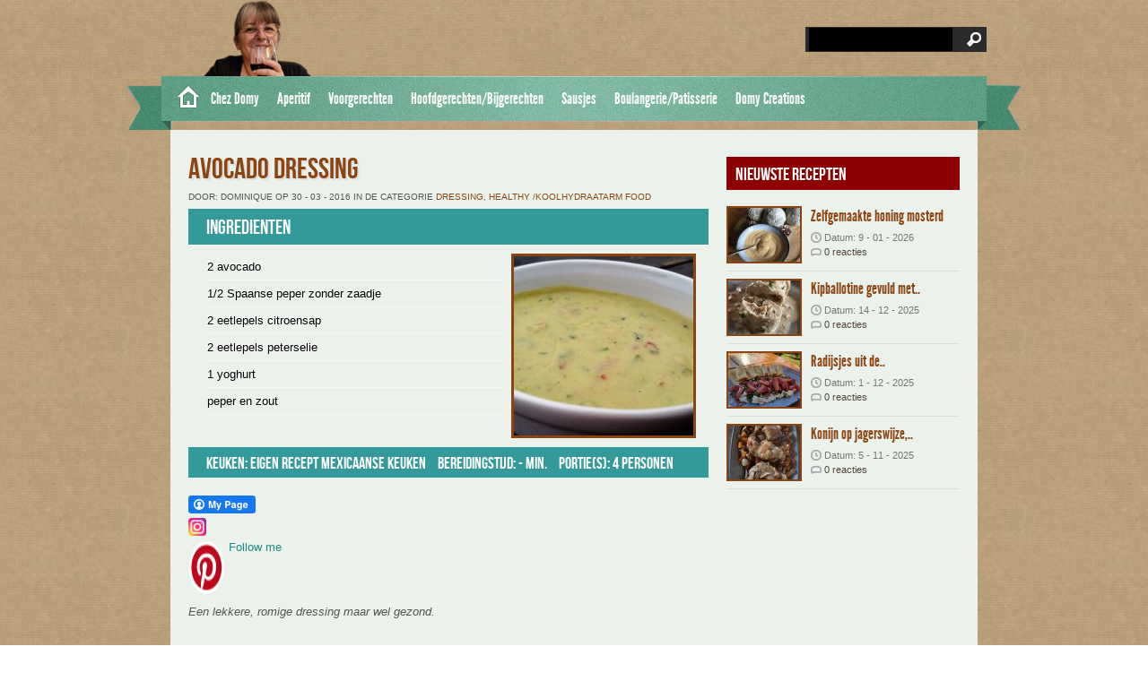

--- FILE ---
content_type: text/html; charset=UTF-8
request_url: https://www.receptenvandomy.nl/recipes/avocado-dressing/
body_size: 15231
content:
<!DOCTYPE html PUBLIC "-//W3C//DTD XHTML 1.0 Transitional//EN" "http://www.w3.org/TR/xhtml1/DTD/xhtml1-transitional.dtd"><html xmlns="http://www.w3.org/1999/xhtml" lang="nl-NL"><head profile="http://gmpg.org/xfn/11"><meta http-equiv="Content-Type" content="text/html; charset=UTF-8" /><title>  Avocado dressing : Recepten van Domy</title><link rel="alternate" type="application/rss+xml" title="Recepten van Domy RSS Feed" href="https://www.receptenvandomy.nl/feed/" /><link rel="alternate" type="application/atom+xml" title="Recepten van Domy Atom Feed" href="https://www.receptenvandomy.nl/feed/atom/" /><link rel="pingback" href="https://www.receptenvandomy.nl/xmlrpc.php" /><link rel='archives' title='januari 2026' href='https://www.receptenvandomy.nl/2026/01/' /><link rel='archives' title='oktober 2015' href='https://www.receptenvandomy.nl/2015/10/' /><meta name='robots' content='max-image-preview:large' /><style>img:is([sizes="auto" i], [sizes^="auto," i]) { contain-intrinsic-size: 3000px 1500px }</style><link rel='dns-prefetch' href='//code.jquery.com' /><link rel='dns-prefetch' href='//assets.pinterest.com' /><link rel='dns-prefetch' href='//stats.wp.com' /><link rel="alternate" type="application/rss+xml" title="Recepten van Domy &raquo; Avocado dressing reacties feed" href="https://www.receptenvandomy.nl/recipes/avocado-dressing/feed/" /><link data-optimized="2" rel="stylesheet" href="https://www.receptenvandomy.nl/wp-content/litespeed/css/1841fe859563ff74d151d7899395faa5.css?ver=ab6fa" /><style id='classic-theme-styles-inline-css' type='text/css'>/*! This file is auto-generated */
.wp-block-button__link{color:#fff;background-color:#32373c;border-radius:9999px;box-shadow:none;text-decoration:none;padding:calc(.667em + 2px) calc(1.333em + 2px);font-size:1.125em}.wp-block-file__button{background:#32373c;color:#fff;text-decoration:none}</style><style id='esf-fb-halfwidth-style-inline-css' type='text/css'>.wp-block-create-block-easy-social-feed-facebook-carousel{background-color:#21759b;color:#fff;padding:2px}</style><style id='esf-fb-fullwidth-style-inline-css' type='text/css'>.wp-block-create-block-easy-social-feed-facebook-carousel{background-color:#21759b;color:#fff;padding:2px}</style><style id='esf-fb-thumbnail-style-inline-css' type='text/css'>.wp-block-create-block-easy-social-feed-facebook-carousel{background-color:#21759b;color:#fff;padding:2px}</style><style id='jetpack-sharing-buttons-style-inline-css' type='text/css'>.jetpack-sharing-buttons__services-list{display:flex;flex-direction:row;flex-wrap:wrap;gap:0;list-style-type:none;margin:5px;padding:0}.jetpack-sharing-buttons__services-list.has-small-icon-size{font-size:12px}.jetpack-sharing-buttons__services-list.has-normal-icon-size{font-size:16px}.jetpack-sharing-buttons__services-list.has-large-icon-size{font-size:24px}.jetpack-sharing-buttons__services-list.has-huge-icon-size{font-size:36px}@media print{.jetpack-sharing-buttons__services-list{display:none!important}}.editor-styles-wrapper .wp-block-jetpack-sharing-buttons{gap:0;padding-inline-start:0}ul.jetpack-sharing-buttons__services-list.has-background{padding:1.25em 2.375em}</style><style id='oik-address-style-inline-css' type='text/css'></style><style id='oik-contact-form-style-inline-css' type='text/css'></style><style id='oik-countdown-style-inline-css' type='text/css'></style><style id='oik-follow-me-style-inline-css' type='text/css'></style><style id='oik-googlemap-style-inline-css' type='text/css'></style><style id='oik-paypal-style-inline-css' type='text/css'>.wp-block-oik-paypal form input[type=image]{border:none;width:auto}</style><style id='oik-shortcode-block-style-inline-css' type='text/css'></style><style id='oik-contact-field-style-inline-css' type='text/css'>.bw_contact_form .bw_grid>div,.bw_contact_form bw_grid .is-style-grid{display:grid;gap:10px;grid-template-columns:1fr 3fr}.bw_contact_form .bw_grid .is-style-above,.wp-block-oik-contact-field .is-style-above{display:grid;grid-template-columns:1fr}.bw_contact_form .bw_grid .is-style-reversed,.bw_contact_form .bw_grid .is-style-reversed>div{display:grid;gap:10px;grid-template-columns:1fr 3fr}.bw_contact_form .bw_grid .is-style-reversed>div .label,.bw_contact_form .bw_grid .is-style-reversed>label{grid-column-start:2;grid-row-start:1}.bw_contact_form .bw_grid .is-style-reversed input,.bw_contact_form .bw_grid .is-style-reversed>div .field{grid-column-start:1;grid-row-start:1}</style><style id='global-styles-inline-css' type='text/css'>/*<![CDATA[*/:root{--wp--preset--aspect-ratio--square: 1;--wp--preset--aspect-ratio--4-3: 4/3;--wp--preset--aspect-ratio--3-4: 3/4;--wp--preset--aspect-ratio--3-2: 3/2;--wp--preset--aspect-ratio--2-3: 2/3;--wp--preset--aspect-ratio--16-9: 16/9;--wp--preset--aspect-ratio--9-16: 9/16;--wp--preset--color--black: #000000;--wp--preset--color--cyan-bluish-gray: #abb8c3;--wp--preset--color--white: #ffffff;--wp--preset--color--pale-pink: #f78da7;--wp--preset--color--vivid-red: #cf2e2e;--wp--preset--color--luminous-vivid-orange: #ff6900;--wp--preset--color--luminous-vivid-amber: #fcb900;--wp--preset--color--light-green-cyan: #7bdcb5;--wp--preset--color--vivid-green-cyan: #00d084;--wp--preset--color--pale-cyan-blue: #8ed1fc;--wp--preset--color--vivid-cyan-blue: #0693e3;--wp--preset--color--vivid-purple: #9b51e0;--wp--preset--gradient--vivid-cyan-blue-to-vivid-purple: linear-gradient(135deg,rgba(6,147,227,1) 0%,rgb(155,81,224) 100%);--wp--preset--gradient--light-green-cyan-to-vivid-green-cyan: linear-gradient(135deg,rgb(122,220,180) 0%,rgb(0,208,130) 100%);--wp--preset--gradient--luminous-vivid-amber-to-luminous-vivid-orange: linear-gradient(135deg,rgba(252,185,0,1) 0%,rgba(255,105,0,1) 100%);--wp--preset--gradient--luminous-vivid-orange-to-vivid-red: linear-gradient(135deg,rgba(255,105,0,1) 0%,rgb(207,46,46) 100%);--wp--preset--gradient--very-light-gray-to-cyan-bluish-gray: linear-gradient(135deg,rgb(238,238,238) 0%,rgb(169,184,195) 100%);--wp--preset--gradient--cool-to-warm-spectrum: linear-gradient(135deg,rgb(74,234,220) 0%,rgb(151,120,209) 20%,rgb(207,42,186) 40%,rgb(238,44,130) 60%,rgb(251,105,98) 80%,rgb(254,248,76) 100%);--wp--preset--gradient--blush-light-purple: linear-gradient(135deg,rgb(255,206,236) 0%,rgb(152,150,240) 100%);--wp--preset--gradient--blush-bordeaux: linear-gradient(135deg,rgb(254,205,165) 0%,rgb(254,45,45) 50%,rgb(107,0,62) 100%);--wp--preset--gradient--luminous-dusk: linear-gradient(135deg,rgb(255,203,112) 0%,rgb(199,81,192) 50%,rgb(65,88,208) 100%);--wp--preset--gradient--pale-ocean: linear-gradient(135deg,rgb(255,245,203) 0%,rgb(182,227,212) 50%,rgb(51,167,181) 100%);--wp--preset--gradient--electric-grass: linear-gradient(135deg,rgb(202,248,128) 0%,rgb(113,206,126) 100%);--wp--preset--gradient--midnight: linear-gradient(135deg,rgb(2,3,129) 0%,rgb(40,116,252) 100%);--wp--preset--font-size--small: 13px;--wp--preset--font-size--medium: 20px;--wp--preset--font-size--large: 36px;--wp--preset--font-size--x-large: 42px;--wp--preset--spacing--20: 0.44rem;--wp--preset--spacing--30: 0.67rem;--wp--preset--spacing--40: 1rem;--wp--preset--spacing--50: 1.5rem;--wp--preset--spacing--60: 2.25rem;--wp--preset--spacing--70: 3.38rem;--wp--preset--spacing--80: 5.06rem;--wp--preset--shadow--natural: 6px 6px 9px rgba(0, 0, 0, 0.2);--wp--preset--shadow--deep: 12px 12px 50px rgba(0, 0, 0, 0.4);--wp--preset--shadow--sharp: 6px 6px 0px rgba(0, 0, 0, 0.2);--wp--preset--shadow--outlined: 6px 6px 0px -3px rgba(255, 255, 255, 1), 6px 6px rgba(0, 0, 0, 1);--wp--preset--shadow--crisp: 6px 6px 0px rgba(0, 0, 0, 1);}:where(.is-layout-flex){gap: 0.5em;}:where(.is-layout-grid){gap: 0.5em;}body .is-layout-flex{display: flex;}.is-layout-flex{flex-wrap: wrap;align-items: center;}.is-layout-flex > :is(*, div){margin: 0;}body .is-layout-grid{display: grid;}.is-layout-grid > :is(*, div){margin: 0;}:where(.wp-block-columns.is-layout-flex){gap: 2em;}:where(.wp-block-columns.is-layout-grid){gap: 2em;}:where(.wp-block-post-template.is-layout-flex){gap: 1.25em;}:where(.wp-block-post-template.is-layout-grid){gap: 1.25em;}.has-black-color{color: var(--wp--preset--color--black) !important;}.has-cyan-bluish-gray-color{color: var(--wp--preset--color--cyan-bluish-gray) !important;}.has-white-color{color: var(--wp--preset--color--white) !important;}.has-pale-pink-color{color: var(--wp--preset--color--pale-pink) !important;}.has-vivid-red-color{color: var(--wp--preset--color--vivid-red) !important;}.has-luminous-vivid-orange-color{color: var(--wp--preset--color--luminous-vivid-orange) !important;}.has-luminous-vivid-amber-color{color: var(--wp--preset--color--luminous-vivid-amber) !important;}.has-light-green-cyan-color{color: var(--wp--preset--color--light-green-cyan) !important;}.has-vivid-green-cyan-color{color: var(--wp--preset--color--vivid-green-cyan) !important;}.has-pale-cyan-blue-color{color: var(--wp--preset--color--pale-cyan-blue) !important;}.has-vivid-cyan-blue-color{color: var(--wp--preset--color--vivid-cyan-blue) !important;}.has-vivid-purple-color{color: var(--wp--preset--color--vivid-purple) !important;}.has-black-background-color{background-color: var(--wp--preset--color--black) !important;}.has-cyan-bluish-gray-background-color{background-color: var(--wp--preset--color--cyan-bluish-gray) !important;}.has-white-background-color{background-color: var(--wp--preset--color--white) !important;}.has-pale-pink-background-color{background-color: var(--wp--preset--color--pale-pink) !important;}.has-vivid-red-background-color{background-color: var(--wp--preset--color--vivid-red) !important;}.has-luminous-vivid-orange-background-color{background-color: var(--wp--preset--color--luminous-vivid-orange) !important;}.has-luminous-vivid-amber-background-color{background-color: var(--wp--preset--color--luminous-vivid-amber) !important;}.has-light-green-cyan-background-color{background-color: var(--wp--preset--color--light-green-cyan) !important;}.has-vivid-green-cyan-background-color{background-color: var(--wp--preset--color--vivid-green-cyan) !important;}.has-pale-cyan-blue-background-color{background-color: var(--wp--preset--color--pale-cyan-blue) !important;}.has-vivid-cyan-blue-background-color{background-color: var(--wp--preset--color--vivid-cyan-blue) !important;}.has-vivid-purple-background-color{background-color: var(--wp--preset--color--vivid-purple) !important;}.has-black-border-color{border-color: var(--wp--preset--color--black) !important;}.has-cyan-bluish-gray-border-color{border-color: var(--wp--preset--color--cyan-bluish-gray) !important;}.has-white-border-color{border-color: var(--wp--preset--color--white) !important;}.has-pale-pink-border-color{border-color: var(--wp--preset--color--pale-pink) !important;}.has-vivid-red-border-color{border-color: var(--wp--preset--color--vivid-red) !important;}.has-luminous-vivid-orange-border-color{border-color: var(--wp--preset--color--luminous-vivid-orange) !important;}.has-luminous-vivid-amber-border-color{border-color: var(--wp--preset--color--luminous-vivid-amber) !important;}.has-light-green-cyan-border-color{border-color: var(--wp--preset--color--light-green-cyan) !important;}.has-vivid-green-cyan-border-color{border-color: var(--wp--preset--color--vivid-green-cyan) !important;}.has-pale-cyan-blue-border-color{border-color: var(--wp--preset--color--pale-cyan-blue) !important;}.has-vivid-cyan-blue-border-color{border-color: var(--wp--preset--color--vivid-cyan-blue) !important;}.has-vivid-purple-border-color{border-color: var(--wp--preset--color--vivid-purple) !important;}.has-vivid-cyan-blue-to-vivid-purple-gradient-background{background: var(--wp--preset--gradient--vivid-cyan-blue-to-vivid-purple) !important;}.has-light-green-cyan-to-vivid-green-cyan-gradient-background{background: var(--wp--preset--gradient--light-green-cyan-to-vivid-green-cyan) !important;}.has-luminous-vivid-amber-to-luminous-vivid-orange-gradient-background{background: var(--wp--preset--gradient--luminous-vivid-amber-to-luminous-vivid-orange) !important;}.has-luminous-vivid-orange-to-vivid-red-gradient-background{background: var(--wp--preset--gradient--luminous-vivid-orange-to-vivid-red) !important;}.has-very-light-gray-to-cyan-bluish-gray-gradient-background{background: var(--wp--preset--gradient--very-light-gray-to-cyan-bluish-gray) !important;}.has-cool-to-warm-spectrum-gradient-background{background: var(--wp--preset--gradient--cool-to-warm-spectrum) !important;}.has-blush-light-purple-gradient-background{background: var(--wp--preset--gradient--blush-light-purple) !important;}.has-blush-bordeaux-gradient-background{background: var(--wp--preset--gradient--blush-bordeaux) !important;}.has-luminous-dusk-gradient-background{background: var(--wp--preset--gradient--luminous-dusk) !important;}.has-pale-ocean-gradient-background{background: var(--wp--preset--gradient--pale-ocean) !important;}.has-electric-grass-gradient-background{background: var(--wp--preset--gradient--electric-grass) !important;}.has-midnight-gradient-background{background: var(--wp--preset--gradient--midnight) !important;}.has-small-font-size{font-size: var(--wp--preset--font-size--small) !important;}.has-medium-font-size{font-size: var(--wp--preset--font-size--medium) !important;}.has-large-font-size{font-size: var(--wp--preset--font-size--large) !important;}.has-x-large-font-size{font-size: var(--wp--preset--font-size--x-large) !important;}
:where(.wp-block-post-template.is-layout-flex){gap: 1.25em;}:where(.wp-block-post-template.is-layout-grid){gap: 1.25em;}
:where(.wp-block-columns.is-layout-flex){gap: 2em;}:where(.wp-block-columns.is-layout-grid){gap: 2em;}
:root :where(.wp-block-pullquote){font-size: 1.5em;line-height: 1.6;}/*]]>*/</style> <script type="litespeed/javascript" data-src="https://code.jquery.com/jquery-2.0.0.min.js?ver=2.0.0" id="jquery-js"></script> <script id="easy-facebook-likebox-public-script-js-extra" type="litespeed/javascript">var public_ajax={"ajax_url":"https:\/\/www.receptenvandomy.nl\/wp-admin\/admin-ajax.php","efbl_is_fb_pro":""}</script> <script type="litespeed/javascript" data-src="https://code.jquery.com/jquery-migrate-1.4.1.min.js?ver=1.4.1" id="jquery-migrate-js"></script> <script id="esf-insta-public-js-extra" type="litespeed/javascript">var esf_insta={"ajax_url":"https:\/\/www.receptenvandomy.nl\/wp-admin\/admin-ajax.php","version":"free","nonce":"800ab4bd36"}</script> <link rel="https://api.w.org/" href="https://www.receptenvandomy.nl/wp-json/" /><link rel="EditURI" type="application/rsd+xml" title="RSD" href="https://www.receptenvandomy.nl/xmlrpc.php?rsd" /><link rel="canonical" href="https://www.receptenvandomy.nl/recipes/avocado-dressing/" /><link rel='shortlink' href='https://www.receptenvandomy.nl/?p=4274' /><link rel="alternate" title="oEmbed (JSON)" type="application/json+oembed" href="https://www.receptenvandomy.nl/wp-json/oembed/1.0/embed?url=https%3A%2F%2Fwww.receptenvandomy.nl%2Frecipes%2Favocado-dressing%2F" /><link rel="alternate" title="oEmbed (XML)" type="text/xml+oembed" href="https://www.receptenvandomy.nl/wp-json/oembed/1.0/embed?url=https%3A%2F%2Fwww.receptenvandomy.nl%2Frecipes%2Favocado-dressing%2F&#038;format=xml" /><meta name="DMSGuestbook" content="1.17.4" /><link rel="image_src" href="https://www.receptenvandomy.nl/wp-content/uploads/2016/03/12903792_1221158934579433_680750028_o.jpg" /><meta property="og:url" content="https://www.receptenvandomy.nl/recipes/avocado-dressing/"/><meta property="og:type" content="article"/><meta property="og:title" content="Avocado dressing"/><meta property="og:site_name" content="Recepten van Domy"/><meta property="og:image" content="https://www.receptenvandomy.nl/wp-content/uploads/2016/03/12903792_1221158934579433_680750028_o-300x169.jpg"/><meta property="og:description" content="Een lekkere, romige dressing maar wel gezond.Doe alle ingrediënten in een blender (of gebruik een stafmixer) en pureer ze.Breng de dressing op smaak met peper en zout naar smaak.
"/>
<style>img#wpstats{display:none}</style><style type="text/css">.recentcomments a{display:inline !important;padding:0 !important;margin:0 !important;}</style><link rel="icon" href="https://www.receptenvandomy.nl/wp-content/uploads/2025/04/cropped-FB_IMG_1742567043980-32x32.jpg" sizes="32x32" /><link rel="icon" href="https://www.receptenvandomy.nl/wp-content/uploads/2025/04/cropped-FB_IMG_1742567043980-192x192.jpg" sizes="192x192" /><link rel="apple-touch-icon" href="https://www.receptenvandomy.nl/wp-content/uploads/2025/04/cropped-FB_IMG_1742567043980-180x180.jpg" /><meta name="msapplication-TileImage" content="https://www.receptenvandomy.nl/wp-content/uploads/2025/04/cropped-FB_IMG_1742567043980-270x270.jpg" /></head><body><div id="masthead"><div id="top"><div class="head"><div id="search"><form method="get" id="searchform" action="https://www.receptenvandomy.nl" >
<input id="s"  type="text" name="s" onfocus="if(this.value=='search site'){this.value=''};" onblur="if(this.value==''){this.value=''};" value="" />
<input id="searchsubmit" type="submit" value="" /></form></div><div class='clear'></div></div></div><div id="botmenu">
<a class="homemenu" href="https://www.receptenvandomy.nl/" title="Recepten van Domy"> </a><div id="submenu" class="menu-hoofdmenu-container"><ul id="menu-hoofdmenu" class="sfmenu"><li id="menu-item-5007" class="menu-item menu-item-type-custom menu-item-object-custom menu-item-has-children menu-item-5007"><a>Chez Domy</a><ul class="sub-menu"><li id="menu-item-5765" class="menu-item menu-item-type-custom menu-item-object-custom menu-item-has-children menu-item-5765"><a href="#">Mijn kookboeken</a><ul class="sub-menu"><li id="menu-item-5126" class="menu-item menu-item-type-post_type menu-item-object-page menu-item-5126"><a href="https://www.receptenvandomy.nl/mijn-laatste-boek-is-te-koop-op-bol-com/">Mijn laatste boek is te koop op bol.com!</a></li><li id="menu-item-280" class="menu-item menu-item-type-post_type menu-item-object-page menu-item-280"><a href="https://www.receptenvandomy.nl/mijn-kookboeken/">Mijn oude kookboeken</a></li></ul></li><li id="menu-item-5062" class="menu-item menu-item-type-custom menu-item-object-custom menu-item-has-children menu-item-5062"><a>Wedstrijden en Uitdagingen</a><ul class="sub-menu"><li id="menu-item-5092" class="menu-item menu-item-type-post_type menu-item-object-page menu-item-has-children menu-item-5092"><a href="https://www.receptenvandomy.nl/domy/wedstrijd-jumbo-pluk-het-najaar/">Wedstrijd Jumbo ” pluk het najaar”</a><ul class="sub-menu"><li id="menu-item-5181" class="menu-item menu-item-type-custom menu-item-object-custom menu-item-5181"><a href="https://www.receptenvandomy.nl/recipes/berkenstam-cake-met-mascarpone-speculaas-mousse-vulling/">Berkenstam cake met mascarpone-Speculaas mousse vulling</a></li></ul></li><li id="menu-item-4990" class="menu-item menu-item-type-post_type menu-item-object-page menu-item-has-children menu-item-4990"><a href="https://www.receptenvandomy.nl/domy/wedstrijd-sterrenrecept/">Wedstrijd sterrenrecept</a><ul class="sub-menu"><li id="menu-item-5099" class="menu-item menu-item-type-post_type menu-item-object-page menu-item-5099"><a href="https://www.receptenvandomy.nl/domy/wedstrijd-sterrenrecept/28-november-update/">Wedstrijd Sterrenrecept – 28 november Update</a></li><li id="menu-item-5182" class="menu-item menu-item-type-custom menu-item-object-custom menu-item-5182"><a href="https://www.receptenvandomy.nl/recipes/vis-tompoes-met-frisse-salade/">Vis Tompoes met frisse salade</a></li><li id="menu-item-5113" class="menu-item menu-item-type-custom menu-item-object-custom menu-item-5113"><a href="https://www.receptenvandomy.nl/recipes/eendenborst-met-geconfijte-sjalotten-vijgen-garnituur-en-spek-kruim/">Eendenborst met geconfijte sjalotten, vijgen, garnituur en spek kruim</a></li><li id="menu-item-5114" class="menu-item menu-item-type-custom menu-item-object-custom menu-item-5114"><a href="https://www.receptenvandomy.nl/recipes/dubbel-mousse-choco-cake-met-geconfijte-sinaasappel-kruim/">Dubbel mousse choco cake met geconfijte sinaasappel kruim</a></li></ul></li><li id="menu-item-5076" class="menu-item menu-item-type-post_type menu-item-object-page menu-item-has-children menu-item-5076"><a href="https://www.receptenvandomy.nl/wedstrijd-princes/">Wedstrijd Princes</a><ul class="sub-menu"><li id="menu-item-5116" class="menu-item menu-item-type-custom menu-item-object-custom menu-item-5116"><a href="https://www.receptenvandomy.nl/recipes/spiraal-taart-met-tonijn-en-spinazie/">Spiraal taart met tonijn en spinazie</a></li></ul></li><li id="menu-item-3942" class="menu-item menu-item-type-post_type menu-item-object-page menu-item-has-children menu-item-3942"><a href="https://www.receptenvandomy.nl/wedstrijd-de-lekkere-stamppoten-van-nederland/">Wedstrijd “De lekkere stamppoten van Nederland”</a><ul class="sub-menu"><li id="menu-item-5122" class="menu-item menu-item-type-post_type menu-item-object-page menu-item-5122"><a href="https://www.receptenvandomy.nl/recepten-van-domy-in-de-lidl-kookboek-2016/">Recepten van Domy in de Lidl kookboek 2016</a></li></ul></li><li id="menu-item-2401" class="menu-item menu-item-type-post_type menu-item-object-page menu-item-has-children menu-item-2401"><a href="https://www.receptenvandomy.nl/magazine/lente-2015/grenzeloos-koken-wedstrijd/">Wedstrijd Grenzeloos koken</a><ul class="sub-menu"><li id="menu-item-5130" class="menu-item menu-item-type-custom menu-item-object-custom menu-item-5130"><a href="https://www.receptenvandomy.nl/recipes/conchiglioni-con-pesto-prosciutto-e-funghi/">Conchiglioni con pesto, prosciutto e funghi</a></li></ul></li></ul></li><li id="menu-item-7219" class="menu-item menu-item-type-custom menu-item-object-custom menu-item-has-children menu-item-7219"><a href="#">Speciaal</a><ul class="sub-menu"><li id="menu-item-5418" class="menu-item menu-item-type-taxonomy menu-item-object-category menu-item-5418"><a href="https://www.receptenvandomy.nl/category/anders/barbecue-recepten/">BBQ</a></li><li id="menu-item-4837" class="menu-item menu-item-type-taxonomy menu-item-object-category menu-item-4837"><a href="https://www.receptenvandomy.nl/category/anders/aziatische-keuken/">Aziatische keuken</a></li><li id="menu-item-7127" class="menu-item menu-item-type-taxonomy menu-item-object-category menu-item-7127"><a href="https://www.receptenvandomy.nl/category/sausjes-marinade-en-dip-salsa/tips-voor-dessert/">Divers</a></li><li id="menu-item-5011" class="menu-item menu-item-type-custom menu-item-object-custom menu-item-has-children menu-item-5011"><a href="#">Healty Food</a><ul class="sub-menu"><li id="menu-item-4170" class="menu-item menu-item-type-taxonomy menu-item-object-category current-recipes-ancestor current-menu-parent current-recipes-parent menu-item-4170"><a href="https://www.receptenvandomy.nl/category/anders/healthy-food/">Alles Healthy Food</a></li></ul></li><li id="menu-item-679" class="menu-item menu-item-type-taxonomy menu-item-object-category menu-item-679"><a href="https://www.receptenvandomy.nl/category/anders/lunch/">Lunch en Ontbijt</a></li></ul></li></ul></li><li id="menu-item-5012" class="menu-item menu-item-type-custom menu-item-object-custom menu-item-has-children menu-item-5012"><a href="#">Aperitif</a><ul class="sub-menu"><li id="menu-item-82" class="menu-item menu-item-type-taxonomy menu-item-object-category menu-item-82"><a href="https://www.receptenvandomy.nl/category/borrel-tapas-amuses-hapjes-lunch/">Alles Apperitif</a></li><li id="menu-item-83" class="menu-item menu-item-type-taxonomy menu-item-object-category menu-item-83"><a href="https://www.receptenvandomy.nl/category/borrel-tapas-amuses-hapjes-lunch/amuses/">Amuses</a></li><li id="menu-item-1423" class="menu-item menu-item-type-taxonomy menu-item-object-category menu-item-1423"><a href="https://www.receptenvandomy.nl/category/borrel-tapas-amuses-hapjes-lunch/tapas-en-hapjes/">Tapas, Hapjes, Antipasti</a></li><li id="menu-item-3671" class="menu-item menu-item-type-taxonomy menu-item-object-category menu-item-3671"><a href="https://www.receptenvandomy.nl/category/borrel-tapas-amuses-hapjes-lunch/verrine/">Verrine hartig</a></li><li id="menu-item-1435" class="menu-item menu-item-type-taxonomy menu-item-object-category menu-item-1435"><a href="https://www.receptenvandomy.nl/category/borrel-tapas-amuses-hapjes-lunch/koude-wraps/">Koude wraps</a></li></ul></li><li id="menu-item-5015" class="menu-item menu-item-type-custom menu-item-object-custom menu-item-has-children menu-item-5015"><a href="#">Voorgerechten</a><ul class="sub-menu"><li id="menu-item-90" class="menu-item menu-item-type-taxonomy menu-item-object-category menu-item-90"><a href="https://www.receptenvandomy.nl/category/voorgerechten/">Alles Voorgerechten</a></li><li id="menu-item-92" class="menu-item menu-item-type-taxonomy menu-item-object-category menu-item-92"><a href="https://www.receptenvandomy.nl/category/voorgerechten/soepen/">Soepen</a></li><li id="menu-item-1418" class="menu-item menu-item-type-taxonomy menu-item-object-category menu-item-1418"><a href="https://www.receptenvandomy.nl/category/voorgerechten/koude-voorgerechten/">Koude voorgerechten</a></li><li id="menu-item-1419" class="menu-item menu-item-type-taxonomy menu-item-object-category menu-item-1419"><a href="https://www.receptenvandomy.nl/category/voorgerechten/warme-voorgerechten/">Warme voorgerechten</a></li><li id="menu-item-5515" class="menu-item menu-item-type-custom menu-item-object-custom menu-item-has-children menu-item-5515"><a href="#">Salade</a><ul class="sub-menu"><li id="menu-item-5507" class="menu-item menu-item-type-taxonomy menu-item-object-category menu-item-5507"><a href="https://www.receptenvandomy.nl/category/salade-2/pasta-salade/">Pasta salade</a></li><li id="menu-item-5508" class="menu-item menu-item-type-taxonomy menu-item-object-category menu-item-5508"><a href="https://www.receptenvandomy.nl/category/salade-2/rijst-salade/">Rijst salade</a></li><li id="menu-item-91" class="menu-item menu-item-type-taxonomy menu-item-object-category menu-item-91"><a href="https://www.receptenvandomy.nl/category/salade-2/salade/">Groenten salade</a></li></ul></li></ul></li><li id="menu-item-5013" class="menu-item menu-item-type-custom menu-item-object-custom menu-item-has-children menu-item-5013"><a href="#">Hoofdgerechten/Bijgerechten</a><ul class="sub-menu"><li id="menu-item-69" class="menu-item menu-item-type-taxonomy menu-item-object-category menu-item-has-children menu-item-69"><a href="https://www.receptenvandomy.nl/category/hoofdgerechten/">Alles Hoofd-/Bijgerechten</a><ul class="sub-menu"><li id="menu-item-70" class="menu-item menu-item-type-taxonomy menu-item-object-category menu-item-70"><a href="https://www.receptenvandomy.nl/category/hoofdgerechten/hoofdgerechten-met-vis/">Vis, schaaldieren en zeevruchten</a></li><li id="menu-item-5767" class="menu-item menu-item-type-custom menu-item-object-custom menu-item-has-children menu-item-5767"><a href="#">Vlees</a><ul class="sub-menu"><li id="menu-item-5516" class="menu-item menu-item-type-taxonomy menu-item-object-category menu-item-5516"><a href="https://www.receptenvandomy.nl/category/hoofdgerechten/vlees/rundvlees/">Rundvlees</a></li><li id="menu-item-5517" class="menu-item menu-item-type-taxonomy menu-item-object-category menu-item-5517"><a href="https://www.receptenvandomy.nl/category/hoofdgerechten/vlees/varkensvlees/">Varkensvlees</a></li><li id="menu-item-5520" class="menu-item menu-item-type-taxonomy menu-item-object-category menu-item-5520"><a href="https://www.receptenvandomy.nl/category/hoofdgerechten/lamsvlees/">Lamsvlees</a></li><li id="menu-item-71" class="menu-item menu-item-type-taxonomy menu-item-object-category menu-item-71"><a href="https://www.receptenvandomy.nl/category/hoofdgerechten/hoofdgerechten-met-vlees/">Kip, Gevogelte</a></li></ul></li><li id="menu-item-5567" class="menu-item menu-item-type-taxonomy menu-item-object-category menu-item-5567"><a href="https://www.receptenvandomy.nl/category/hoofdgerechten/pasta-pasta-rijst/">Pasta</a></li><li id="menu-item-8137" class="menu-item menu-item-type-taxonomy menu-item-object-category menu-item-8137"><a href="https://www.receptenvandomy.nl/category/anders/hoofdgerechten-kerstmis/naan/">Naanbrood</a></li><li id="menu-item-1431" class="menu-item menu-item-type-taxonomy menu-item-object-category menu-item-1431"><a href="https://www.receptenvandomy.nl/category/hoofdgerechten/ovenschotels/">Ovenschotels</a></li><li id="menu-item-73" class="menu-item menu-item-type-taxonomy menu-item-object-category menu-item-73"><a href="https://www.receptenvandomy.nl/category/hoofdgerechten/quiche/">Quiche, pizza en taart</a></li><li id="menu-item-1434" class="menu-item menu-item-type-taxonomy menu-item-object-category menu-item-1434"><a href="https://www.receptenvandomy.nl/category/hoofdgerechten/warme-wraps/">Warme wraps</a></li><li id="menu-item-74" class="menu-item menu-item-type-taxonomy menu-item-object-category menu-item-74"><a href="https://www.receptenvandomy.nl/category/hoofdgerechten/tajine/">Tajine</a></li><li id="menu-item-7586" class="menu-item menu-item-type-taxonomy menu-item-object-category menu-item-7586"><a href="https://www.receptenvandomy.nl/category/hoofdgerechten/airfryer-en-gezond/">Airfryer en gezond</a></li><li id="menu-item-6022" class="menu-item menu-item-type-taxonomy menu-item-object-category menu-item-6022"><a href="https://www.receptenvandomy.nl/category/hoofdgerechten/aardappel/">Aardappel</a></li><li id="menu-item-67" class="menu-item menu-item-type-taxonomy menu-item-object-category menu-item-67"><a href="https://www.receptenvandomy.nl/category/hoofdgerechten/groenten/">Groenten</a></li><li id="menu-item-5504" class="menu-item menu-item-type-taxonomy menu-item-object-category menu-item-5504"><a href="https://www.receptenvandomy.nl/category/hoofdgerechten/rijst/">Rijst</a></li><li id="menu-item-5503" class="menu-item menu-item-type-taxonomy menu-item-object-category menu-item-5503"><a href="https://www.receptenvandomy.nl/category/hoofdgerechten/risotto/">Risotto</a></li><li id="menu-item-1424" class="menu-item menu-item-type-taxonomy menu-item-object-category menu-item-1424"><a href="https://www.receptenvandomy.nl/category/hoofdgerechten/stoofpotjes/">Stoofpotjes</a></li><li id="menu-item-1422" class="menu-item menu-item-type-taxonomy menu-item-object-category menu-item-1422"><a href="https://www.receptenvandomy.nl/category/hoofdgerechten/stamppot/">Stamppotten</a></li></ul></li></ul></li><li id="menu-item-5014" class="menu-item menu-item-type-custom menu-item-object-custom menu-item-has-children menu-item-5014"><a href="#">Sausjes</a><ul class="sub-menu"><li id="menu-item-5347" class="menu-item menu-item-type-taxonomy menu-item-object-category menu-item-5347"><a href="https://www.receptenvandomy.nl/category/sausjes-marinade-en-dip-salsa/salades-spread-boter-dipsaus-voor-op-brood/">Dipsaus, spread</a></li><li id="menu-item-6021" class="menu-item menu-item-type-taxonomy menu-item-object-category menu-item-6021"><a href="https://www.receptenvandomy.nl/category/sausjes-marinade-en-dip-salsa/tapenade/">Tapenade</a></li><li id="menu-item-2682" class="menu-item menu-item-type-taxonomy menu-item-object-category menu-item-2682"><a href="https://www.receptenvandomy.nl/category/sausjes-marinade-en-dip-salsa/boter-pesto-spread/">Pesto</a></li><li id="menu-item-6017" class="menu-item menu-item-type-taxonomy menu-item-object-category current-recipes-ancestor current-menu-parent current-recipes-parent menu-item-6017"><a href="https://www.receptenvandomy.nl/category/sausjes-marinade-en-dip-salsa/dressing-sausjes-marinade-en-dip-salsa/">Dressing</a></li><li id="menu-item-81" class="menu-item menu-item-type-taxonomy menu-item-object-category menu-item-81"><a href="https://www.receptenvandomy.nl/category/sausjes-marinade-en-dip-salsa/salsa-jam-chutney/">Salsa, Jam en chutney</a></li><li id="menu-item-80" class="menu-item menu-item-type-taxonomy menu-item-object-category current-recipes-ancestor menu-item-80"><a href="https://www.receptenvandomy.nl/category/sausjes-marinade-en-dip-salsa/">Warme saus</a></li><li id="menu-item-4092" class="menu-item menu-item-type-taxonomy menu-item-object-category menu-item-4092"><a href="https://www.receptenvandomy.nl/category/sausjes-marinade-en-dip-salsa/zoete-saus/">Zoete saus</a></li><li id="menu-item-6018" class="menu-item menu-item-type-taxonomy menu-item-object-category menu-item-6018"><a href="https://www.receptenvandomy.nl/category/sausjes-marinade-en-dip-salsa/boter/">Boter</a></li><li id="menu-item-6871" class="menu-item menu-item-type-taxonomy menu-item-object-category menu-item-6871"><a href="https://www.receptenvandomy.nl/category/sausjes-marinade-en-dip-salsa/rubs-voor-vlees/">Rubs, marinade, glaze en kruiden mix</a></li><li id="menu-item-2681" class="menu-item menu-item-type-taxonomy menu-item-object-category current-recipes-ancestor menu-item-2681"><a href="https://www.receptenvandomy.nl/category/sausjes-marinade-en-dip-salsa/">Alles Sausjes</a></li></ul></li><li id="menu-item-4794" class="menu-item menu-item-type-custom menu-item-object-custom menu-item-has-children menu-item-4794"><a href="#">Boulangerie/Patisserie</a><ul class="sub-menu"><li id="menu-item-4423" class="menu-item menu-item-type-taxonomy menu-item-object-category menu-item-4423"><a href="https://www.receptenvandomy.nl/category/nagerechten-deeg-gebak-koekjes-toetjes/">Alles Boulangerie/Patisserie</a></li><li id="menu-item-1936" class="menu-item menu-item-type-taxonomy menu-item-object-category menu-item-1936"><a href="https://www.receptenvandomy.nl/category/nagerechten-deeg-gebak-koekjes-toetjes/brood/">Brood</a></li><li id="menu-item-77" class="menu-item menu-item-type-taxonomy menu-item-object-category menu-item-77"><a href="https://www.receptenvandomy.nl/category/nagerechten-deeg-gebak-koekjes-toetjes/deeg/">Deeg en beslag</a></li><li id="menu-item-1426" class="menu-item menu-item-type-taxonomy menu-item-object-category menu-item-1426"><a href="https://www.receptenvandomy.nl/category/nagerechten-deeg-gebak-koekjes-toetjes/cakes/">Cakes</a></li><li id="menu-item-1428" class="menu-item menu-item-type-taxonomy menu-item-object-category menu-item-1428"><a href="https://www.receptenvandomy.nl/category/nagerechten-deeg-gebak-koekjes-toetjes/taarten/">Taarten</a></li><li id="menu-item-79" class="menu-item menu-item-type-taxonomy menu-item-object-category menu-item-79"><a href="https://www.receptenvandomy.nl/category/nagerechten-deeg-gebak-koekjes-toetjes/koekjes/">Koekjes</a></li><li id="menu-item-1427" class="menu-item menu-item-type-taxonomy menu-item-object-category menu-item-1427"><a href="https://www.receptenvandomy.nl/category/nagerechten-deeg-gebak-koekjes-toetjes/gebak/">Toetjes/Gebak</a></li><li id="menu-item-3672" class="menu-item menu-item-type-taxonomy menu-item-object-category menu-item-3672"><a href="https://www.receptenvandomy.nl/category/nagerechten-deeg-gebak-koekjes-toetjes/verrine-dessert/">Verrine Dessert</a></li><li id="menu-item-6940" class="menu-item menu-item-type-taxonomy menu-item-object-category menu-item-6940"><a href="https://www.receptenvandomy.nl/category/nagerechten-deeg-gebak-koekjes-toetjes/bonbons-en-truffels/">Bonbons en truffels</a></li><li id="menu-item-5696" class="menu-item menu-item-type-taxonomy menu-item-object-category menu-item-5696"><a href="https://www.receptenvandomy.nl/category/nagerechten-deeg-gebak-koekjes-toetjes/ice-cream/">Ice cream</a></li></ul></li><li id="menu-item-8290" class="menu-item menu-item-type-taxonomy menu-item-object-category menu-item-8290"><a href="https://www.receptenvandomy.nl/category/domy-creations/">Domy Creations</a></li><li style="position:relative;" class="menu-item menu-item-gtranslate"><div style="position:absolute;white-space:nowrap;" id="gtranslate_menu_wrapper_71809"></div></li></ul></div></div></div><div id="wrapper"><div id="content" ><div class="post" id="post-4274"><div class="title"><h2><a href="https://www.receptenvandomy.nl/recipes/avocado-dressing/" rel="bookmark" title="Permanent Link to Avocado dressing">Avocado dressing</a></h2></div><div class="rpostmeta">Door: Dominique op 30 - 03 - 2016 in de categorie  <a href="https://www.receptenvandomy.nl/category/sausjes-marinade-en-dip-salsa/dressing-sausjes-marinade-en-dip-salsa/" rel="category tag">Dressing</a>, <a href="https://www.receptenvandomy.nl/category/anders/healthy-food/" rel="category tag">Healthy /koolhydraatarm Food</a></div><div class="entry"><div class="recipedata clearfix"><div class="reciphead"> <span>Ingredienten</span></div><div class="ingred"><ul><li>2 avocado</li><li>1/2 Spaanse peper zonder zaadje</li><li>2 eetlepels citroensap</li><li>2 eetlepels peterselie</li><li>1 yoghurt</li><li>peper en zout</li></ul></div>
<img data-lazyloaded="1" src="[data-uri]" class="postimg" data-src="https://www.receptenvandomy.nl/wp-content/themes/Zylyz/timthumb.php?src=https://www.receptenvandomy.nl/wp-content/uploads/2016/03/12903792_1221158934579433_680750028_o-590x332.jpg&amp;h=200&amp;w=200&amp;zc=1" alt=""/></div><div class="recipfoot">
<span>Keuken: <a href="https://www.receptenvandomy.nl/cuisine/eigen-recept/" rel="tag">Eigen recept</a> <a href="https://www.receptenvandomy.nl/cuisine/mexicaanse-keuken/" rel="tag">Mexicaanse keuken</a></span><span> Bereidingstijd: - min. </span> <span> Portie(s): 4 personen</span></div><div class="fcbkbttn_buttons_block" id="fcbkbttn_left"><div class="fcbkbttn_button">
<a href="https://www.facebook.com/" target="_blank">
<img data-lazyloaded="1" src="[data-uri]" width="75" height="20" decoding="async" data-src="https://www.receptenvandomy.nl/wp-content/plugins/social-buttons-pack/facebook-button-plugin/images/standard-facebook-ico.png" alt="Fb-Button" />
</a></div><div class="fcbkbttn_like "><fb:like href="https://www.receptenvandomy.nl/recipes/avocado-dressing/" action="like" colorscheme="light" layout="standard"  width="225px" size="small"></fb:like></div></div><div class="nstgrm_buttons_block" id="nstgrm_left"><div class="nstgrm_button" data-id-post="4274">
<a href="https://www.instagram.com/Recepten van Domy" target="_blank">
<img data-lazyloaded="1" src="[data-uri]" width="20" height="20" decoding="async" data-src="https://www.receptenvandomy.nl/wp-content/plugins/social-buttons-pack/images/standard-instagram-ico.jpg" alt="instagram-Button" />
</a></div></div><div class="pntrst_main_before_after"><div class="pntrst-button-wrap">
<a data-pin-do="buttonBookmark" data-pin-custom="" href="https://www.pinterest.com/pin/create/button/"><img data-lazyloaded="1" src="[data-uri]" width="40" height="60" decoding="async" data-pin-nopin="1" class="pntrst-custom-pin" data-src="https://www.receptenvandomy.nl/wp-content/plugins/social-buttons-pack/bws-pinterest/images/pin.png"></a></div><div class="pntrst-button-wrap pntrst_style_add_large_folow_button" >
<a  data-pin-tall="true"  data-pin-do="buttonFollow" href="https://www.pinterest.com/domy1967/">Follow me</a></div></div><div class="lnkdn_buttons"></div><p><em>Een lekkere, romige dressing maar wel gezond.</em></p><p>Doe alle ingrediënten in een blender (of gebruik een stafmixer) en pureer ze.</p><p>Breng de dressing op smaak met peper en zout naar smaak.</p><p>Doe de dressing in een kom, dek hem af en zet hem in de koelkast tot gebruik.</p><p><a href="https://www.receptenvandomy.nl/recipes/avocado-dressing/12903792_1221158934579433_680750028_o/" rel="attachment wp-att-4275"><div class="pin-it-container " style="position:relative; display:inline-block;"><img data-lazyloaded="1" src="[data-uri]" fetchpriority="high" decoding="async" width="2048" height="1152" data-src="https://www.receptenvandomy.nl/wp-content/uploads/2016/03/12903792_1221158934579433_680750028_o.jpg" class="attachment-full size-full" alt="" data-srcset="https://www.receptenvandomy.nl/wp-content/uploads/2016/03/12903792_1221158934579433_680750028_o.jpg 2048w, https://www.receptenvandomy.nl/wp-content/uploads/2016/03/12903792_1221158934579433_680750028_o-590x332.jpg 590w, https://www.receptenvandomy.nl/wp-content/uploads/2016/03/12903792_1221158934579433_680750028_o-300x169.jpg 300w, https://www.receptenvandomy.nl/wp-content/uploads/2016/03/12903792_1221158934579433_680750028_o-768x432.jpg 768w, https://www.receptenvandomy.nl/wp-content/uploads/2016/03/12903792_1221158934579433_680750028_o-600x338.jpg 600w, https://www.receptenvandomy.nl/wp-content/uploads/2016/03/12903792_1221158934579433_680750028_o-1024x576.jpg 1024w" data-sizes="(max-width: 2048px) 100vw, 2048px" /><a class="pinsavepinterest-pin-it-button top-left" target="_blank" rel="noopener" title="Save"
aria-label="Save" href="https://pinterest.com/pin/create/bookmarklet/?media=https://www.receptenvandomy.nl/wp-content/uploads/2016/03/12903792_1221158934579433_680750028_o.jpg&url=https://www.receptenvandomy.nl/recipes/avocado-dressing/&description=Avocado dressing"
style="background-color:#dd0b0b; color:#ffffff; text-decoration:none; display:flex; align-items:center;">
<span class="pinsavepinterest-network-icon" style="display:flex; align-items:center; margin-right:5px;">
<svg xmlns="http://www.w3.org/2000/svg" width="23" height="32" viewBox="0 0 23 32">
<path d="M0 10.656q0-1.92 0.672-3.616t1.856-2.976 2.72-2.208 3.296-1.408 3.616-0.448q2.816 0 5.248 1.184t3.936 3.456 1.504 5.12q0 1.728-0.32 3.36t-1.088 3.168-1.792 2.656-2.56 1.856-3.392 0.672q-1.216 0-2.4-0.576t-1.728-1.568q-0.16 0.704-0.48 2.016t-0.448 1.696-0.352 1.28-0.48 1.248-0.544 1.12-0.832 1.408-1.12 1.536l-0.224 0.096-0.16-0.192q-0.288-2.816-0.288-3.36 0-1.632 0.384-3.68t1.184-5.152 0.928-3.616q-0.576-1.152-0.576-3.008 0-1.504 0.928-2.784t2.368-1.312q1.088 0 1.696 0.736t0.608 1.824q0 1.184-0.768 3.392t-0.8 3.36q0 1.12 0.8 1.856t1.952 0.736q0.992 0 1.824-0.448t1.408-1.216 0.992-1.696 0.672-1.952 0.352-1.984 0.128-1.792q0-3.072-1.952-4.8t-5.12-1.728q-3.552 0-5.952 2.304t-2.4 5.856q0 0.8 0.224 1.536t0.48 1.152 0.48 0.832 0.224 0.544q0 0.48-0.256 1.28t-0.672 0.8q-0.032 0-0.288-0.032-0.928-0.288-1.632-0.992t-1.088-1.696-0.576-1.92-0.192-1.92z"></path>
</svg>
</span>
<span class="pinsavepinterest-pin-it-text" style="display:flex; align-items:center;">Save</span>
</a></div></a></p><div class="pntrst_main_before_after"><div class="pntrst-button-wrap">
<a data-pin-do="buttonBookmark" data-pin-custom="" href="https://www.pinterest.com/pin/create/button/"><img data-lazyloaded="1" src="[data-uri]" width="40" height="60" decoding="async" data-pin-nopin="1" class="pntrst-custom-pin" data-src="https://www.receptenvandomy.nl/wp-content/plugins/social-buttons-pack/bws-pinterest/images/pin.png"></a></div><div class="pntrst-button-wrap pntrst_style_add_large_folow_button" >
<a  data-pin-tall="true"  data-pin-do="buttonFollow" href="https://www.pinterest.com/domy1967/">Follow me</a></div></div><div class="nstgrm_buttons_block" id="nstgrm_left"><div class="nstgrm_button" data-id-post="4274">
<a href="https://www.instagram.com/Recepten van Domy" target="_blank">
<img data-lazyloaded="1" src="[data-uri]" width="20" height="20" decoding="async" data-src="https://www.receptenvandomy.nl/wp-content/plugins/social-buttons-pack/images/standard-instagram-ico.jpg" alt="instagram-Button" />
</a></div></div><div class="clear"></div></div></div><div id="commentsbox"><div id="comment-form"><div id="respond"><h3>Laat een bericht achter</h3><div class="cancel-comment-reply">
<small><a rel="nofollow" id="cancel-comment-reply-link" href="/recipes/avocado-dressing/#respond" style="display:none;">Klik hier om je antwoord te annuleren.</a></small></div><form action="https://www.receptenvandomy.nl/wp-comments-post.php" method="post" id="commentform"><label for="author">Naam <small>(verplicht)</small></label>
<input type="text" name="author" id="author" value="" size="22" tabindex="1" aria-required='true' /><label for="email">Mail <small>(verplicht)</small></label>
<input type="text" name="email" id="email" value="" size="22" tabindex="2" aria-required='true' /><label for="url">Website</label>
<input type="text" name="url" id="url" value="" size="22" tabindex="3" /><textarea name="comment" id="comment" cols="100%" rows="10" tabindex="4"></textarea><br /><input name="submit" type="submit" id="commentSubmit" tabindex="5" value="Verstuur" />
<input type='hidden' name='comment_post_ID' value='4274' id='comment_post_ID' />
<input type='hidden' name='comment_parent' id='comment_parent' value='0' /><p style="display: none;"><input type="hidden" id="akismet_comment_nonce" name="akismet_comment_nonce" value="8d799ab9e6" /></p><p style="display: none !important;" class="akismet-fields-container" data-prefix="ak_"><label>&#916;<textarea name="ak_hp_textarea" cols="45" rows="8" maxlength="100"></textarea></label><input type="hidden" id="ak_js_1" name="ak_js" value="241"/><script type="litespeed/javascript">document.getElementById("ak_js_1").setAttribute("value",(new Date()).getTime())</script></p></form></div></div></div></div><div class="right"><div class="clear"></div><div class="tabsdiv"><h3 class="sidetitl "> Nieuwste recepten</h3><div class="fblock">
<img data-lazyloaded="1" src="[data-uri]" class="thumbim" data-src="https://www.receptenvandomy.nl/wp-content/themes/Zylyz/timthumb.php?src=https://www.receptenvandomy.nl/wp-content/uploads/2026/01/20260109_120931-590x789.jpg&amp;h=60&amp;w=80&amp;zc=1" alt=""/><h3><a href="https://www.receptenvandomy.nl/recipes/zelfgemaakte-honing-mosterd/" title="Zelfgemaakte honing mosterd">Zelfgemaakte honing mosterd</a></h3><p><span class="clock">  Datum: 9 - 01 - 2026</span></p><p><span class="comm"><a href="https://www.receptenvandomy.nl/recipes/zelfgemaakte-honing-mosterd/#respond">0 reacties</a></span></p><div class="clear"></div></div><div class="fblock">
<img data-lazyloaded="1" src="[data-uri]" class="thumbim" data-src="https://www.receptenvandomy.nl/wp-content/themes/Zylyz/timthumb.php?src=https://www.receptenvandomy.nl/wp-content/uploads/2025/12/20251214_125143-590x709.jpg&amp;h=60&amp;w=80&amp;zc=1" alt=""/><h3><a href="https://www.receptenvandomy.nl/recipes/kipballotine-gevuld-met-huisgemaakte-foie-gras-en-foie-gras-saus/" title="Kipballotine gevuld met huisgemaakte foie gras en foie-gras saus">Kipballotine gevuld met..</a></h3><p><span class="clock">  Datum: 14 - 12 - 2025</span></p><p><span class="comm"><a href="https://www.receptenvandomy.nl/recipes/kipballotine-gevuld-met-huisgemaakte-foie-gras-en-foie-gras-saus/#respond">0 reacties</a></span></p><div class="clear"></div></div><div class="fblock">
<img data-lazyloaded="1" src="[data-uri]" class="thumbim" data-src="https://www.receptenvandomy.nl/wp-content/themes/Zylyz/timthumb.php?src=https://www.receptenvandomy.nl/wp-content/uploads/2025/12/20251201_124834-590x443.jpg&amp;h=60&amp;w=80&amp;zc=1" alt=""/><h3><a href="https://www.receptenvandomy.nl/recipes/radijsjes-uit-de-oven/" title="Radijsjes uit de oven">Radijsjes uit de..</a></h3><p><span class="clock">  Datum: 1 - 12 - 2025</span></p><p><span class="comm"><a href="https://www.receptenvandomy.nl/recipes/radijsjes-uit-de-oven/#respond">0 reacties</a></span></p><div class="clear"></div></div><div class="fblock">
<img data-lazyloaded="1" src="[data-uri]" class="thumbim" data-src="https://www.receptenvandomy.nl/wp-content/themes/Zylyz/timthumb.php?src=https://www.receptenvandomy.nl/wp-content/uploads/2025/11/20251104_122031-590x802.jpg&amp;h=60&amp;w=80&amp;zc=1" alt=""/><h3><a href="https://www.receptenvandomy.nl/recipes/konijn-op-jagerswijze-lapin-chasseur/" title="Konijn op jagerswijze, Lapin Chasseur">Konijn op jagerswijze,..</a></h3><p><span class="clock">  Datum: 5 - 11 - 2025</span></p><p><span class="comm"><a href="https://www.receptenvandomy.nl/recipes/konijn-op-jagerswijze-lapin-chasseur/#respond">0 reacties</a></span></p><div class="clear"></div></div></div><div class="sidebar"><ul></ul></div></div><div class="clear"></div></div></div><div class="bottomcover "><div id="bottom" ><ul><li class="botwid"><h3 class="bothead">Reacties</h3><ul id="recentcomments"><li class="recentcomments"><span class="comment-author-link"><a href="https://www.receptenvandomy.nl" class="url" rel="ugc">Dominique</a></span> op <a href="https://www.receptenvandomy.nl/recipes/kokos-cake/comment-page-1/#comment-2959">Kokos cake</a></li><li class="recentcomments"><span class="comment-author-link">Angel</span> op <a href="https://www.receptenvandomy.nl/recipes/kokos-cake/comment-page-1/#comment-2958">Kokos cake</a></li><li class="recentcomments"><span class="comment-author-link"><a href="https://www.receptenvandomy.nl" class="url" rel="ugc">Dominique</a></span> op <a href="https://www.receptenvandomy.nl/recipes/vegetarische-terrine-aubergine-en-courgette/comment-page-1/#comment-2927">Vegetarische terrine aubergine en courgette</a></li><li class="recentcomments"><span class="comment-author-link">Ineke</span> op <a href="https://www.receptenvandomy.nl/recipes/vegetarische-terrine-aubergine-en-courgette/comment-page-1/#comment-2925">Vegetarische terrine aubergine en courgette</a></li><li class="recentcomments"><span class="comment-author-link">Henk-Jan Hondelink</span> op <a href="https://www.receptenvandomy.nl/recipes/thaise-rode-curry-kokos-noedel-soep-met-garnalen-en-kip/comment-page-1/#comment-2716">Thaise rode curry kokos noedel soep met garnalen en kip</a></li><li class="recentcomments"><span class="comment-author-link">Jo</span> op <a href="https://www.receptenvandomy.nl/recipes/crispy-smashed-potatoes/comment-page-1/#comment-2637">Crispy smashed potatoes</a></li></ul></li></ul><div class="clear"></div></div></div><div id="footer"><div class="fcred">
Copyright &copy; 2026 <a href="https://www.receptenvandomy.nl" title="Recepten van Domy">Recepten van Domy</a><br /></div><div class='clear'></div> <script type="speculationrules">{"prefetch":[{"source":"document","where":{"and":[{"href_matches":"\/*"},{"not":{"href_matches":["\/wp-*.php","\/wp-admin\/*","\/wp-content\/uploads\/*","\/wp-content\/*","\/wp-content\/plugins\/*","\/wp-content\/themes\/Zylyz\/*","\/*\\?(.+)"]}},{"not":{"selector_matches":"a[rel~=\"nofollow\"]"}},{"not":{"selector_matches":".no-prefetch, .no-prefetch a"}}]},"eagerness":"conservative"}]}</script> <div class="gtranslate_wrapper" id="gt-wrapper-43820510"></div><div id="fb-root"></div> <script type="litespeed/javascript">function setCookie(){document.cookie='buffercode_website_rating=ok; expires=Fri, 14 Oct 2040 20:47:11 UTC; path=/'}</script> <script id="wl-pin-main-js-after" type="litespeed/javascript">jQuery(document).ready(function(){jQuery(".is-cropped img").each(function(){jQuery(this).attr("style","min-height: 120px;min-width: 100px;")});jQuery(".avatar").attr("style","min-width: unset; min-height: unset;")})</script> <script type="litespeed/javascript" data-src="//assets.pinterest.com/js/pinit.js" id="pinit.js-js" data-pin-hover="true" data-pin-round="true" data-pin-save="false" data-pin-tall="true"></script> <script id="jetpack-stats-js-before" type="litespeed/javascript">_stq=window._stq||[];_stq.push(["view",JSON.parse("{\"v\":\"ext\",\"blog\":\"243651635\",\"post\":\"4274\",\"tz\":\"1\",\"srv\":\"www.receptenvandomy.nl\",\"j\":\"1:15.3.1\"}")]);_stq.push(["clickTrackerInit","243651635","4274"])</script> <script type="text/javascript" src="https://stats.wp.com/e-202605.js" id="jetpack-stats-js" defer="defer" data-wp-strategy="defer"></script> <script id="gt_widget_script_72235913-js-before" type="litespeed/javascript">window.gtranslateSettings=window.gtranslateSettings||{};window.gtranslateSettings['72235913']={"default_language":"nl","languages":["ar","bn","bs","ca","zh-TW","hr","da","nl","en","eo","et","fi","fr","de","el","is","it","ja","pt","ru","es"],"url_structure":"none","native_language_names":1,"flag_style":"2d","wrapper_selector":"#gtranslate_menu_wrapper_71809","alt_flags":[],"float_switcher_open_direction":"top","switcher_horizontal_position":"inline"}</script><script src="https://cdn.gtranslate.net/widgets/latest/float.js?ver=6.8.3" data-no-optimize="1" data-no-minify="1" data-gt-orig-url="/recipes/avocado-dressing/" data-gt-orig-domain="www.receptenvandomy.nl" data-gt-widget-id="72235913" defer></script> <script id="gt_widget_script_43820510-js-before" type="litespeed/javascript">window.gtranslateSettings=window.gtranslateSettings||{};window.gtranslateSettings['43820510']={"default_language":"nl","languages":["ar","bn","bs","ca","zh-TW","hr","da","nl","en","eo","et","fi","fr","de","el","is","it","ja","pt","ru","es"],"url_structure":"none","native_language_names":1,"flag_style":"2d","wrapper_selector":"#gt-wrapper-43820510","alt_flags":[],"float_switcher_open_direction":"top","switcher_horizontal_position":"left","switcher_vertical_position":"bottom"}</script><script src="https://cdn.gtranslate.net/widgets/latest/float.js?ver=6.8.3" data-no-optimize="1" data-no-minify="1" data-gt-orig-url="/recipes/avocado-dressing/" data-gt-orig-domain="www.receptenvandomy.nl" data-gt-widget-id="43820510" defer></script><script type="litespeed/javascript" data-src="https://connect.facebook.net/en_US/sdk.js?ver=v16.0#xfbml=1&amp;version=v16.0&amp;appId=1443946719181573&amp;autoLogAppEvents=1" id="fcbkbttn_sdk_script-js"></script> </div></div> <script data-no-optimize="1">/*<![CDATA[*/window.lazyLoadOptions=Object.assign({},{threshold:300},window.lazyLoadOptions||{});!function(t,e){"object"==typeof exports&&"undefined"!=typeof module?module.exports=e():"function"==typeof define&&define.amd?define(e):(t="undefined"!=typeof globalThis?globalThis:t||self).LazyLoad=e()}(this,function(){"use strict";function e(){return(e=Object.assign||function(t){for(var e=1;e<arguments.length;e++){var n,a=arguments[e];for(n in a)Object.prototype.hasOwnProperty.call(a,n)&&(t[n]=a[n])}return t}).apply(this,arguments)}function o(t){return e({},at,t)}function l(t,e){return t.getAttribute(gt+e)}function c(t){return l(t,vt)}function s(t,e){return function(t,e,n){e=gt+e;null!==n?t.setAttribute(e,n):t.removeAttribute(e)}(t,vt,e)}function i(t){return s(t,null),0}function r(t){return null===c(t)}function u(t){return c(t)===_t}function d(t,e,n,a){t&&(void 0===a?void 0===n?t(e):t(e,n):t(e,n,a))}function f(t,e){et?t.classList.add(e):t.className+=(t.className?" ":"")+e}function _(t,e){et?t.classList.remove(e):t.className=t.className.replace(new RegExp("(^|\\s+)"+e+"(\\s+|$)")," ").replace(/^\s+/,"").replace(/\s+$/,"")}function g(t){return t.llTempImage}function v(t,e){!e||(e=e._observer)&&e.unobserve(t)}function b(t,e){t&&(t.loadingCount+=e)}function p(t,e){t&&(t.toLoadCount=e)}function n(t){for(var e,n=[],a=0;e=t.children[a];a+=1)"SOURCE"===e.tagName&&n.push(e);return n}function h(t,e){(t=t.parentNode)&&"PICTURE"===t.tagName&&n(t).forEach(e)}function a(t,e){n(t).forEach(e)}function m(t){return!!t[lt]}function E(t){return t[lt]}function I(t){return delete t[lt]}function y(e,t){var n;m(e)||(n={},t.forEach(function(t){n[t]=e.getAttribute(t)}),e[lt]=n)}function L(a,t){var o;m(a)&&(o=E(a),t.forEach(function(t){var e,n;e=a,(t=o[n=t])?e.setAttribute(n,t):e.removeAttribute(n)}))}function k(t,e,n){f(t,e.class_loading),s(t,st),n&&(b(n,1),d(e.callback_loading,t,n))}function A(t,e,n){n&&t.setAttribute(e,n)}function O(t,e){A(t,rt,l(t,e.data_sizes)),A(t,it,l(t,e.data_srcset)),A(t,ot,l(t,e.data_src))}function w(t,e,n){var a=l(t,e.data_bg_multi),o=l(t,e.data_bg_multi_hidpi);(a=nt&&o?o:a)&&(t.style.backgroundImage=a,n=n,f(t=t,(e=e).class_applied),s(t,dt),n&&(e.unobserve_completed&&v(t,e),d(e.callback_applied,t,n)))}function x(t,e){!e||0<e.loadingCount||0<e.toLoadCount||d(t.callback_finish,e)}function M(t,e,n){t.addEventListener(e,n),t.llEvLisnrs[e]=n}function N(t){return!!t.llEvLisnrs}function z(t){if(N(t)){var e,n,a=t.llEvLisnrs;for(e in a){var o=a[e];n=e,o=o,t.removeEventListener(n,o)}delete t.llEvLisnrs}}function C(t,e,n){var a;delete t.llTempImage,b(n,-1),(a=n)&&--a.toLoadCount,_(t,e.class_loading),e.unobserve_completed&&v(t,n)}function R(i,r,c){var l=g(i)||i;N(l)||function(t,e,n){N(t)||(t.llEvLisnrs={});var a="VIDEO"===t.tagName?"loadeddata":"load";M(t,a,e),M(t,"error",n)}(l,function(t){var e,n,a,o;n=r,a=c,o=u(e=i),C(e,n,a),f(e,n.class_loaded),s(e,ut),d(n.callback_loaded,e,a),o||x(n,a),z(l)},function(t){var e,n,a,o;n=r,a=c,o=u(e=i),C(e,n,a),f(e,n.class_error),s(e,ft),d(n.callback_error,e,a),o||x(n,a),z(l)})}function T(t,e,n){var a,o,i,r,c;t.llTempImage=document.createElement("IMG"),R(t,e,n),m(c=t)||(c[lt]={backgroundImage:c.style.backgroundImage}),i=n,r=l(a=t,(o=e).data_bg),c=l(a,o.data_bg_hidpi),(r=nt&&c?c:r)&&(a.style.backgroundImage='url("'.concat(r,'")'),g(a).setAttribute(ot,r),k(a,o,i)),w(t,e,n)}function G(t,e,n){var a;R(t,e,n),a=e,e=n,(t=Et[(n=t).tagName])&&(t(n,a),k(n,a,e))}function D(t,e,n){var a;a=t,(-1<It.indexOf(a.tagName)?G:T)(t,e,n)}function S(t,e,n){var a;t.setAttribute("loading","lazy"),R(t,e,n),a=e,(e=Et[(n=t).tagName])&&e(n,a),s(t,_t)}function V(t){t.removeAttribute(ot),t.removeAttribute(it),t.removeAttribute(rt)}function j(t){h(t,function(t){L(t,mt)}),L(t,mt)}function F(t){var e;(e=yt[t.tagName])?e(t):m(e=t)&&(t=E(e),e.style.backgroundImage=t.backgroundImage)}function P(t,e){var n;F(t),n=e,r(e=t)||u(e)||(_(e,n.class_entered),_(e,n.class_exited),_(e,n.class_applied),_(e,n.class_loading),_(e,n.class_loaded),_(e,n.class_error)),i(t),I(t)}function U(t,e,n,a){var o;n.cancel_on_exit&&(c(t)!==st||"IMG"===t.tagName&&(z(t),h(o=t,function(t){V(t)}),V(o),j(t),_(t,n.class_loading),b(a,-1),i(t),d(n.callback_cancel,t,e,a)))}function $(t,e,n,a){var o,i,r=(i=t,0<=bt.indexOf(c(i)));s(t,"entered"),f(t,n.class_entered),_(t,n.class_exited),o=t,i=a,n.unobserve_entered&&v(o,i),d(n.callback_enter,t,e,a),r||D(t,n,a)}function q(t){return t.use_native&&"loading"in HTMLImageElement.prototype}function H(t,o,i){t.forEach(function(t){return(a=t).isIntersecting||0<a.intersectionRatio?$(t.target,t,o,i):(e=t.target,n=t,a=o,t=i,void(r(e)||(f(e,a.class_exited),U(e,n,a,t),d(a.callback_exit,e,n,t))));var e,n,a})}function B(e,n){var t;tt&&!q(e)&&(n._observer=new IntersectionObserver(function(t){H(t,e,n)},{root:(t=e).container===document?null:t.container,rootMargin:t.thresholds||t.threshold+"px"}))}function J(t){return Array.prototype.slice.call(t)}function K(t){return t.container.querySelectorAll(t.elements_selector)}function Q(t){return c(t)===ft}function W(t,e){return e=t||K(e),J(e).filter(r)}function X(e,t){var n;(n=K(e),J(n).filter(Q)).forEach(function(t){_(t,e.class_error),i(t)}),t.update()}function t(t,e){var n,a,t=o(t);this._settings=t,this.loadingCount=0,B(t,this),n=t,a=this,Y&&window.addEventListener("online",function(){X(n,a)}),this.update(e)}var Y="undefined"!=typeof window,Z=Y&&!("onscroll"in window)||"undefined"!=typeof navigator&&/(gle|ing|ro)bot|crawl|spider/i.test(navigator.userAgent),tt=Y&&"IntersectionObserver"in window,et=Y&&"classList"in document.createElement("p"),nt=Y&&1<window.devicePixelRatio,at={elements_selector:".lazy",container:Z||Y?document:null,threshold:300,thresholds:null,data_src:"src",data_srcset:"srcset",data_sizes:"sizes",data_bg:"bg",data_bg_hidpi:"bg-hidpi",data_bg_multi:"bg-multi",data_bg_multi_hidpi:"bg-multi-hidpi",data_poster:"poster",class_applied:"applied",class_loading:"litespeed-loading",class_loaded:"litespeed-loaded",class_error:"error",class_entered:"entered",class_exited:"exited",unobserve_completed:!0,unobserve_entered:!1,cancel_on_exit:!0,callback_enter:null,callback_exit:null,callback_applied:null,callback_loading:null,callback_loaded:null,callback_error:null,callback_finish:null,callback_cancel:null,use_native:!1},ot="src",it="srcset",rt="sizes",ct="poster",lt="llOriginalAttrs",st="loading",ut="loaded",dt="applied",ft="error",_t="native",gt="data-",vt="ll-status",bt=[st,ut,dt,ft],pt=[ot],ht=[ot,ct],mt=[ot,it,rt],Et={IMG:function(t,e){h(t,function(t){y(t,mt),O(t,e)}),y(t,mt),O(t,e)},IFRAME:function(t,e){y(t,pt),A(t,ot,l(t,e.data_src))},VIDEO:function(t,e){a(t,function(t){y(t,pt),A(t,ot,l(t,e.data_src))}),y(t,ht),A(t,ct,l(t,e.data_poster)),A(t,ot,l(t,e.data_src)),t.load()}},It=["IMG","IFRAME","VIDEO"],yt={IMG:j,IFRAME:function(t){L(t,pt)},VIDEO:function(t){a(t,function(t){L(t,pt)}),L(t,ht),t.load()}},Lt=["IMG","IFRAME","VIDEO"];return t.prototype={update:function(t){var e,n,a,o=this._settings,i=W(t,o);{if(p(this,i.length),!Z&&tt)return q(o)?(e=o,n=this,i.forEach(function(t){-1!==Lt.indexOf(t.tagName)&&S(t,e,n)}),void p(n,0)):(t=this._observer,o=i,t.disconnect(),a=t,void o.forEach(function(t){a.observe(t)}));this.loadAll(i)}},destroy:function(){this._observer&&this._observer.disconnect(),K(this._settings).forEach(function(t){I(t)}),delete this._observer,delete this._settings,delete this.loadingCount,delete this.toLoadCount},loadAll:function(t){var e=this,n=this._settings;W(t,n).forEach(function(t){v(t,e),D(t,n,e)})},restoreAll:function(){var e=this._settings;K(e).forEach(function(t){P(t,e)})}},t.load=function(t,e){e=o(e);D(t,e)},t.resetStatus=function(t){i(t)},t}),function(t,e){"use strict";function n(){e.body.classList.add("litespeed_lazyloaded")}function a(){console.log("[LiteSpeed] Start Lazy Load"),o=new LazyLoad(Object.assign({},t.lazyLoadOptions||{},{elements_selector:"[data-lazyloaded]",callback_finish:n})),i=function(){o.update()},t.MutationObserver&&new MutationObserver(i).observe(e.documentElement,{childList:!0,subtree:!0,attributes:!0})}var o,i;t.addEventListener?t.addEventListener("load",a,!1):t.attachEvent("onload",a)}(window,document);/*]]>*/</script><script data-no-optimize="1">/*<![CDATA[*/window.litespeed_ui_events=window.litespeed_ui_events||["mouseover","click","keydown","wheel","touchmove","touchstart"];var urlCreator=window.URL||window.webkitURL;function litespeed_load_delayed_js_force(){console.log("[LiteSpeed] Start Load JS Delayed"),litespeed_ui_events.forEach(e=>{window.removeEventListener(e,litespeed_load_delayed_js_force,{passive:!0})}),document.querySelectorAll("iframe[data-litespeed-src]").forEach(e=>{e.setAttribute("src",e.getAttribute("data-litespeed-src"))}),"loading"==document.readyState?window.addEventListener("DOMContentLoaded",litespeed_load_delayed_js):litespeed_load_delayed_js()}litespeed_ui_events.forEach(e=>{window.addEventListener(e,litespeed_load_delayed_js_force,{passive:!0})});async function litespeed_load_delayed_js(){let t=[];for(var d in document.querySelectorAll('script[type="litespeed/javascript"]').forEach(e=>{t.push(e)}),t)await new Promise(e=>litespeed_load_one(t[d],e));document.dispatchEvent(new Event("DOMContentLiteSpeedLoaded")),window.dispatchEvent(new Event("DOMContentLiteSpeedLoaded"))}function litespeed_load_one(t,e){console.log("[LiteSpeed] Load ",t);var d=document.createElement("script");d.addEventListener("load",e),d.addEventListener("error",e),t.getAttributeNames().forEach(e=>{"type"!=e&&d.setAttribute("data-src"==e?"src":e,t.getAttribute(e))});let a=!(d.type="text/javascript");!d.src&&t.textContent&&(d.src=litespeed_inline2src(t.textContent),a=!0),t.after(d),t.remove(),a&&e()}function litespeed_inline2src(t){try{var d=urlCreator.createObjectURL(new Blob([t.replace(/^(?:<!--)?(.*?)(?:-->)?$/gm,"$1")],{type:"text/javascript"}))}catch(e){d="data:text/javascript;base64,"+btoa(t.replace(/^(?:<!--)?(.*?)(?:-->)?$/gm,"$1"))}return d}/*]]>*/</script><script data-no-optimize="1">/*<![CDATA[*/var litespeed_vary=document.cookie.replace(/(?:(?:^|.*;\s*)_lscache_vary\s*\=\s*([^;]*).*$)|^.*$/,"");litespeed_vary||fetch("/wp-content/plugins/litespeed-cache/guest.vary.php",{method:"POST",cache:"no-cache",redirect:"follow"}).then(e=>e.json()).then(e=>{console.log(e),e.hasOwnProperty("reload")&&"yes"==e.reload&&(sessionStorage.setItem("litespeed_docref",document.referrer),window.location.reload(!0))});/*]]>*/</script><script data-optimized="1" type="litespeed/javascript" data-src="https://www.receptenvandomy.nl/wp-content/litespeed/js/8183f9e10abc9d9b2a22e430801a1206.js?ver=ab6fa"></script></body></html>
<!-- Page optimized by LiteSpeed Cache @2026-01-26 11:24:47 -->

<!-- Page supported by LiteSpeed Cache 7.6.2 on 2026-01-26 11:24:46 -->
<!-- Guest Mode -->
<!-- QUIC.cloud UCSS in queue -->